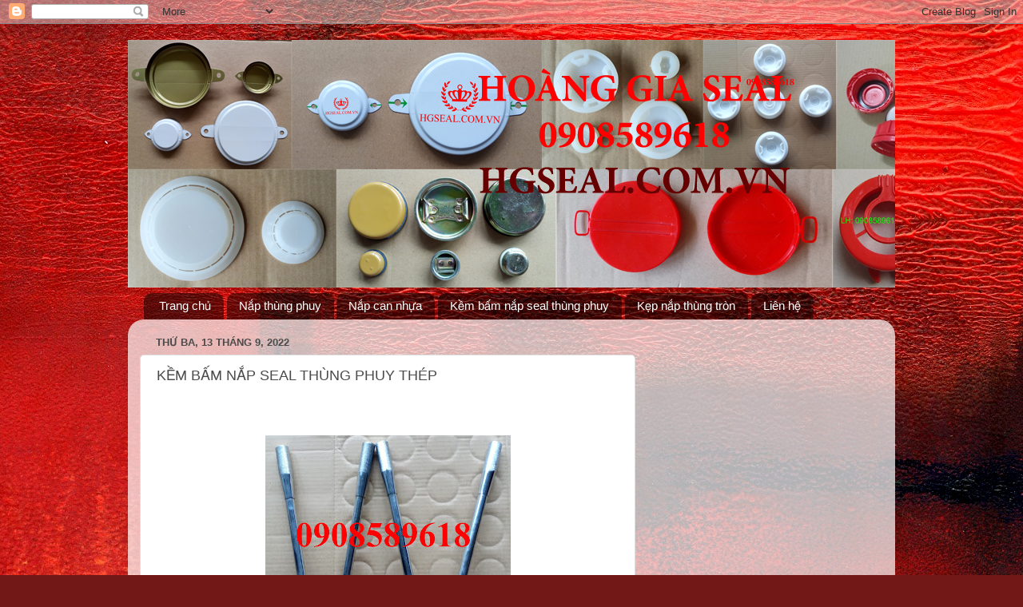

--- FILE ---
content_type: text/html; charset=UTF-8
request_url: https://www.napthungphuy.com/2022/09/kem-bam-nap-seal-thung-phuy-thep.html
body_size: 10250
content:
<!DOCTYPE html>
<html class='v2' dir='ltr' lang='vi'>
<head>
<link href='https://www.blogger.com/static/v1/widgets/4128112664-css_bundle_v2.css' rel='stylesheet' type='text/css'/>
<meta content='width=1100' name='viewport'/>
<meta content='text/html; charset=UTF-8' http-equiv='Content-Type'/>
<meta content='blogger' name='generator'/>
<link href='https://www.napthungphuy.com/favicon.ico' rel='icon' type='image/x-icon'/>
<link href='https://www.napthungphuy.com/2022/09/kem-bam-nap-seal-thung-phuy-thep.html' rel='canonical'/>
<link rel="alternate" type="application/atom+xml" title="NẮP SEAL THÙNG PHUY - Atom" href="https://www.napthungphuy.com/feeds/posts/default" />
<link rel="alternate" type="application/rss+xml" title="NẮP SEAL THÙNG PHUY - RSS" href="https://www.napthungphuy.com/feeds/posts/default?alt=rss" />
<link rel="service.post" type="application/atom+xml" title="NẮP SEAL THÙNG PHUY - Atom" href="https://www.blogger.com/feeds/1500816386918721535/posts/default" />

<link rel="alternate" type="application/atom+xml" title="NẮP SEAL THÙNG PHUY - Atom" href="https://www.napthungphuy.com/feeds/81034285052561318/comments/default" />
<!--Can't find substitution for tag [blog.ieCssRetrofitLinks]-->
<link href='https://blogger.googleusercontent.com/img/b/R29vZ2xl/AVvXsEggtrXaNT9-y-p4P1NwgghZGvrMabkmBQaSH4QEf7z9kKBqV05FBKOxDbKt_XuYBTZjLzhWn7Cutx0QHyMmlCYifC5fz31ZbIUWCzYXvHKXARY0mkCSJ_FYxMdOdwgJBmZgHCSi_n6acb7qjNngVsFV3so0dh0c4O1yaIFpcrGlMmVpJgufKDYjZiaP/w307-h320/Kem%20TQ%2029012018-web%202.jpg' rel='image_src'/>
<meta content='Kềm bấm nắp seal thùng phuy thép được làm bằng thép. Một bộ kềm bấm nắp seal thùng phuy thép gồm 2 cái ứng với 2 nắp seal phuy.' name='description'/>
<meta content='https://www.napthungphuy.com/2022/09/kem-bam-nap-seal-thung-phuy-thep.html' property='og:url'/>
<meta content='KỀM BẤM NẮP SEAL THÙNG PHUY THÉP' property='og:title'/>
<meta content='Kềm bấm nắp seal thùng phuy thép được làm bằng thép. Một bộ kềm bấm nắp seal thùng phuy thép gồm 2 cái ứng với 2 nắp seal phuy.' property='og:description'/>
<meta content='https://blogger.googleusercontent.com/img/b/R29vZ2xl/AVvXsEggtrXaNT9-y-p4P1NwgghZGvrMabkmBQaSH4QEf7z9kKBqV05FBKOxDbKt_XuYBTZjLzhWn7Cutx0QHyMmlCYifC5fz31ZbIUWCzYXvHKXARY0mkCSJ_FYxMdOdwgJBmZgHCSi_n6acb7qjNngVsFV3so0dh0c4O1yaIFpcrGlMmVpJgufKDYjZiaP/w1200-h630-p-k-no-nu/Kem%20TQ%2029012018-web%202.jpg' property='og:image'/>
<title>NẮP SEAL THÙNG PHUY: KỀM BẤM NẮP SEAL THÙNG PHUY THÉP</title>
<style id='page-skin-1' type='text/css'><!--
/*-----------------------------------------------
Blogger Template Style
Name:     Picture Window
Designer: Blogger
URL:      www.blogger.com
----------------------------------------------- */
/* Content
----------------------------------------------- */
body {
font: normal normal 15px Arial, Tahoma, Helvetica, FreeSans, sans-serif;
color: #4b4b4b;
background: #721817 url(https://themes.googleusercontent.com/image?id=0BwVBOzw_-hbMODkyZmM5YWEtOTA5YS00YmYwLThhNzMtMzVjZDAyY2MzZThh) no-repeat fixed top center /* Credit: johnwoodcock (http://www.istockphoto.com/portfolio/johnwoodcock?platform=blogger) */;
}
html body .region-inner {
min-width: 0;
max-width: 100%;
width: auto;
}
.content-outer {
font-size: 90%;
}
a:link {
text-decoration:none;
color: #a63837;
}
a:visited {
text-decoration:none;
color: #ce6d6c;
}
a:hover {
text-decoration:underline;
color: #ff3b49;
}
.content-outer {
background: transparent none repeat scroll top left;
-moz-border-radius: 0;
-webkit-border-radius: 0;
-goog-ms-border-radius: 0;
border-radius: 0;
-moz-box-shadow: 0 0 0 rgba(0, 0, 0, .15);
-webkit-box-shadow: 0 0 0 rgba(0, 0, 0, .15);
-goog-ms-box-shadow: 0 0 0 rgba(0, 0, 0, .15);
box-shadow: 0 0 0 rgba(0, 0, 0, .15);
margin: 20px auto;
}
.content-inner {
padding: 0;
}
/* Header
----------------------------------------------- */
.header-outer {
background: rgba(66,66,66,0) none repeat-x scroll top left;
_background-image: none;
color: #ffffff;
-moz-border-radius: 0;
-webkit-border-radius: 0;
-goog-ms-border-radius: 0;
border-radius: 0;
}
.Header img, .Header #header-inner {
-moz-border-radius: 0;
-webkit-border-radius: 0;
-goog-ms-border-radius: 0;
border-radius: 0;
}
.header-inner .Header .titlewrapper,
.header-inner .Header .descriptionwrapper {
padding-left: 0;
padding-right: 0;
}
.Header h1 {
font: normal normal 36px Arial, Tahoma, Helvetica, FreeSans, sans-serif;
text-shadow: 1px 1px 3px rgba(0, 0, 0, 0.3);
}
.Header h1 a {
color: #ffffff;
}
.Header .description {
font-size: 130%;
}
/* Tabs
----------------------------------------------- */
.tabs-inner {
margin: .5em 20px 0;
padding: 0;
}
.tabs-inner .section {
margin: 0;
}
.tabs-inner .widget ul {
padding: 0;
background: rgba(66,66,66,0) none repeat scroll bottom;
-moz-border-radius: 0;
-webkit-border-radius: 0;
-goog-ms-border-radius: 0;
border-radius: 0;
}
.tabs-inner .widget li {
border: none;
}
.tabs-inner .widget li a {
display: inline-block;
padding: .5em 1em;
margin-right: .25em;
color: #ffffff;
font: normal normal 15px Arial, Tahoma, Helvetica, FreeSans, sans-serif;
-moz-border-radius: 10px 10px 0 0;
-webkit-border-top-left-radius: 10px;
-webkit-border-top-right-radius: 10px;
-goog-ms-border-radius: 10px 10px 0 0;
border-radius: 10px 10px 0 0;
background: transparent url(https://resources.blogblog.com/blogblog/data/1kt/transparent/black50.png) repeat scroll top left;
border-right: 1px solid rgba(66,66,66,0);
}
.tabs-inner .widget li:first-child a {
padding-left: 1.25em;
-moz-border-radius-topleft: 10px;
-moz-border-radius-bottomleft: 0;
-webkit-border-top-left-radius: 10px;
-webkit-border-bottom-left-radius: 0;
-goog-ms-border-top-left-radius: 10px;
-goog-ms-border-bottom-left-radius: 0;
border-top-left-radius: 10px;
border-bottom-left-radius: 0;
}
.tabs-inner .widget li.selected a,
.tabs-inner .widget li a:hover {
position: relative;
z-index: 1;
background: rgba(66,66,66,0) url(https://resources.blogblog.com/blogblog/data/1kt/transparent/white80.png) repeat scroll bottom;
color: #a63837;
-moz-box-shadow: 0 0 3px rgba(0, 0, 0, .15);
-webkit-box-shadow: 0 0 3px rgba(0, 0, 0, .15);
-goog-ms-box-shadow: 0 0 3px rgba(0, 0, 0, .15);
box-shadow: 0 0 3px rgba(0, 0, 0, .15);
}
/* Headings
----------------------------------------------- */
h2 {
font: bold normal 13px Arial, Tahoma, Helvetica, FreeSans, sans-serif;
text-transform: uppercase;
color: #8d8d8d;
margin: .5em 0;
}
/* Main
----------------------------------------------- */
.main-outer {
background: transparent url(https://resources.blogblog.com/blogblog/data/1kt/transparent/white80.png) repeat scroll top left;
-moz-border-radius: 20px 20px 0 0;
-webkit-border-top-left-radius: 20px;
-webkit-border-top-right-radius: 20px;
-webkit-border-bottom-left-radius: 0;
-webkit-border-bottom-right-radius: 0;
-goog-ms-border-radius: 20px 20px 0 0;
border-radius: 20px 20px 0 0;
-moz-box-shadow: 0 1px 3px rgba(0, 0, 0, .15);
-webkit-box-shadow: 0 1px 3px rgba(0, 0, 0, .15);
-goog-ms-box-shadow: 0 1px 3px rgba(0, 0, 0, .15);
box-shadow: 0 1px 3px rgba(0, 0, 0, .15);
}
.main-inner {
padding: 15px 20px 20px;
}
.main-inner .column-center-inner {
padding: 0 0;
}
.main-inner .column-left-inner {
padding-left: 0;
}
.main-inner .column-right-inner {
padding-right: 0;
}
/* Posts
----------------------------------------------- */
h3.post-title {
margin: 0;
font: normal normal 18px Arial, Tahoma, Helvetica, FreeSans, sans-serif;
}
.comments h4 {
margin: 1em 0 0;
font: normal normal 18px Arial, Tahoma, Helvetica, FreeSans, sans-serif;
}
.date-header span {
color: #4b4b4b;
}
.post-outer {
background-color: #ffffff;
border: solid 1px #dfdfdf;
-moz-border-radius: 5px;
-webkit-border-radius: 5px;
border-radius: 5px;
-goog-ms-border-radius: 5px;
padding: 15px 20px;
margin: 0 -20px 20px;
}
.post-body {
line-height: 1.4;
font-size: 110%;
position: relative;
}
.post-header {
margin: 0 0 1.5em;
color: #9d9d9d;
line-height: 1.6;
}
.post-footer {
margin: .5em 0 0;
color: #9d9d9d;
line-height: 1.6;
}
#blog-pager {
font-size: 140%
}
#comments .comment-author {
padding-top: 1.5em;
border-top: dashed 1px #ccc;
border-top: dashed 1px rgba(128, 128, 128, .5);
background-position: 0 1.5em;
}
#comments .comment-author:first-child {
padding-top: 0;
border-top: none;
}
.avatar-image-container {
margin: .2em 0 0;
}
/* Comments
----------------------------------------------- */
.comments .comments-content .icon.blog-author {
background-repeat: no-repeat;
background-image: url([data-uri]);
}
.comments .comments-content .loadmore a {
border-top: 1px solid #ff3b49;
border-bottom: 1px solid #ff3b49;
}
.comments .continue {
border-top: 2px solid #ff3b49;
}
/* Widgets
----------------------------------------------- */
.widget ul, .widget #ArchiveList ul.flat {
padding: 0;
list-style: none;
}
.widget ul li, .widget #ArchiveList ul.flat li {
border-top: dashed 1px #ccc;
border-top: dashed 1px rgba(128, 128, 128, .5);
}
.widget ul li:first-child, .widget #ArchiveList ul.flat li:first-child {
border-top: none;
}
.widget .post-body ul {
list-style: disc;
}
.widget .post-body ul li {
border: none;
}
/* Footer
----------------------------------------------- */
.footer-outer {
color:#cecece;
background: transparent url(https://resources.blogblog.com/blogblog/data/1kt/transparent/black50.png) repeat scroll top left;
-moz-border-radius: 0 0 20px 20px;
-webkit-border-top-left-radius: 0;
-webkit-border-top-right-radius: 0;
-webkit-border-bottom-left-radius: 20px;
-webkit-border-bottom-right-radius: 20px;
-goog-ms-border-radius: 0 0 20px 20px;
border-radius: 0 0 20px 20px;
-moz-box-shadow: 0 1px 3px rgba(0, 0, 0, .15);
-webkit-box-shadow: 0 1px 3px rgba(0, 0, 0, .15);
-goog-ms-box-shadow: 0 1px 3px rgba(0, 0, 0, .15);
box-shadow: 0 1px 3px rgba(0, 0, 0, .15);
}
.footer-inner {
padding: 10px 20px 20px;
}
.footer-outer a {
color: #ef9da4;
}
.footer-outer a:visited {
color: #ef867c;
}
.footer-outer a:hover {
color: #ff3b49;
}
.footer-outer .widget h2 {
color: #adadad;
}
/* Mobile
----------------------------------------------- */
html body.mobile {
height: auto;
}
html body.mobile {
min-height: 480px;
background-size: 100% auto;
}
.mobile .body-fauxcolumn-outer {
background: transparent none repeat scroll top left;
}
html .mobile .mobile-date-outer, html .mobile .blog-pager {
border-bottom: none;
background: transparent url(https://resources.blogblog.com/blogblog/data/1kt/transparent/white80.png) repeat scroll top left;
margin-bottom: 10px;
}
.mobile .date-outer {
background: transparent url(https://resources.blogblog.com/blogblog/data/1kt/transparent/white80.png) repeat scroll top left;
}
.mobile .header-outer, .mobile .main-outer,
.mobile .post-outer, .mobile .footer-outer {
-moz-border-radius: 0;
-webkit-border-radius: 0;
-goog-ms-border-radius: 0;
border-radius: 0;
}
.mobile .content-outer,
.mobile .main-outer,
.mobile .post-outer {
background: inherit;
border: none;
}
.mobile .content-outer {
font-size: 100%;
}
.mobile-link-button {
background-color: #a63837;
}
.mobile-link-button a:link, .mobile-link-button a:visited {
color: #ffffff;
}
.mobile-index-contents {
color: #4b4b4b;
}
.mobile .tabs-inner .PageList .widget-content {
background: rgba(66,66,66,0) url(https://resources.blogblog.com/blogblog/data/1kt/transparent/white80.png) repeat scroll bottom;
color: #a63837;
}
.mobile .tabs-inner .PageList .widget-content .pagelist-arrow {
border-left: 1px solid rgba(66,66,66,0);
}

--></style>
<style id='template-skin-1' type='text/css'><!--
body {
min-width: 960px;
}
.content-outer, .content-fauxcolumn-outer, .region-inner {
min-width: 960px;
max-width: 960px;
_width: 960px;
}
.main-inner .columns {
padding-left: 0px;
padding-right: 310px;
}
.main-inner .fauxcolumn-center-outer {
left: 0px;
right: 310px;
/* IE6 does not respect left and right together */
_width: expression(this.parentNode.offsetWidth -
parseInt("0px") -
parseInt("310px") + 'px');
}
.main-inner .fauxcolumn-left-outer {
width: 0px;
}
.main-inner .fauxcolumn-right-outer {
width: 310px;
}
.main-inner .column-left-outer {
width: 0px;
right: 100%;
margin-left: -0px;
}
.main-inner .column-right-outer {
width: 310px;
margin-right: -310px;
}
#layout {
min-width: 0;
}
#layout .content-outer {
min-width: 0;
width: 800px;
}
#layout .region-inner {
min-width: 0;
width: auto;
}
body#layout div.add_widget {
padding: 8px;
}
body#layout div.add_widget a {
margin-left: 32px;
}
--></style>
<style>
    body {background-image:url(https\:\/\/themes.googleusercontent.com\/image?id=0BwVBOzw_-hbMODkyZmM5YWEtOTA5YS00YmYwLThhNzMtMzVjZDAyY2MzZThh);}
    
@media (max-width: 200px) { body {background-image:url(https\:\/\/themes.googleusercontent.com\/image?id=0BwVBOzw_-hbMODkyZmM5YWEtOTA5YS00YmYwLThhNzMtMzVjZDAyY2MzZThh&options=w200);}}
@media (max-width: 400px) and (min-width: 201px) { body {background-image:url(https\:\/\/themes.googleusercontent.com\/image?id=0BwVBOzw_-hbMODkyZmM5YWEtOTA5YS00YmYwLThhNzMtMzVjZDAyY2MzZThh&options=w400);}}
@media (max-width: 800px) and (min-width: 401px) { body {background-image:url(https\:\/\/themes.googleusercontent.com\/image?id=0BwVBOzw_-hbMODkyZmM5YWEtOTA5YS00YmYwLThhNzMtMzVjZDAyY2MzZThh&options=w800);}}
@media (max-width: 1200px) and (min-width: 801px) { body {background-image:url(https\:\/\/themes.googleusercontent.com\/image?id=0BwVBOzw_-hbMODkyZmM5YWEtOTA5YS00YmYwLThhNzMtMzVjZDAyY2MzZThh&options=w1200);}}
/* Last tag covers anything over one higher than the previous max-size cap. */
@media (min-width: 1201px) { body {background-image:url(https\:\/\/themes.googleusercontent.com\/image?id=0BwVBOzw_-hbMODkyZmM5YWEtOTA5YS00YmYwLThhNzMtMzVjZDAyY2MzZThh&options=w1600);}}
  </style>
<link href='https://www.blogger.com/dyn-css/authorization.css?targetBlogID=1500816386918721535&amp;zx=da3d350a-22de-455c-9e71-f1c9fb2d1418' media='none' onload='if(media!=&#39;all&#39;)media=&#39;all&#39;' rel='stylesheet'/><noscript><link href='https://www.blogger.com/dyn-css/authorization.css?targetBlogID=1500816386918721535&amp;zx=da3d350a-22de-455c-9e71-f1c9fb2d1418' rel='stylesheet'/></noscript>
<meta name='google-adsense-platform-account' content='ca-host-pub-1556223355139109'/>
<meta name='google-adsense-platform-domain' content='blogspot.com'/>

</head>
<body class='loading variant-open'>
<div class='navbar section' id='navbar' name='Thanh điều hướng'><div class='widget Navbar' data-version='1' id='Navbar1'><script type="text/javascript">
    function setAttributeOnload(object, attribute, val) {
      if(window.addEventListener) {
        window.addEventListener('load',
          function(){ object[attribute] = val; }, false);
      } else {
        window.attachEvent('onload', function(){ object[attribute] = val; });
      }
    }
  </script>
<div id="navbar-iframe-container"></div>
<script type="text/javascript" src="https://apis.google.com/js/platform.js"></script>
<script type="text/javascript">
      gapi.load("gapi.iframes:gapi.iframes.style.bubble", function() {
        if (gapi.iframes && gapi.iframes.getContext) {
          gapi.iframes.getContext().openChild({
              url: 'https://www.blogger.com/navbar/1500816386918721535?po\x3d81034285052561318\x26origin\x3dhttps://www.napthungphuy.com',
              where: document.getElementById("navbar-iframe-container"),
              id: "navbar-iframe"
          });
        }
      });
    </script><script type="text/javascript">
(function() {
var script = document.createElement('script');
script.type = 'text/javascript';
script.src = '//pagead2.googlesyndication.com/pagead/js/google_top_exp.js';
var head = document.getElementsByTagName('head')[0];
if (head) {
head.appendChild(script);
}})();
</script>
</div></div>
<div class='body-fauxcolumns'>
<div class='fauxcolumn-outer body-fauxcolumn-outer'>
<div class='cap-top'>
<div class='cap-left'></div>
<div class='cap-right'></div>
</div>
<div class='fauxborder-left'>
<div class='fauxborder-right'></div>
<div class='fauxcolumn-inner'>
</div>
</div>
<div class='cap-bottom'>
<div class='cap-left'></div>
<div class='cap-right'></div>
</div>
</div>
</div>
<div class='content'>
<div class='content-fauxcolumns'>
<div class='fauxcolumn-outer content-fauxcolumn-outer'>
<div class='cap-top'>
<div class='cap-left'></div>
<div class='cap-right'></div>
</div>
<div class='fauxborder-left'>
<div class='fauxborder-right'></div>
<div class='fauxcolumn-inner'>
</div>
</div>
<div class='cap-bottom'>
<div class='cap-left'></div>
<div class='cap-right'></div>
</div>
</div>
</div>
<div class='content-outer'>
<div class='content-cap-top cap-top'>
<div class='cap-left'></div>
<div class='cap-right'></div>
</div>
<div class='fauxborder-left content-fauxborder-left'>
<div class='fauxborder-right content-fauxborder-right'></div>
<div class='content-inner'>
<header>
<div class='header-outer'>
<div class='header-cap-top cap-top'>
<div class='cap-left'></div>
<div class='cap-right'></div>
</div>
<div class='fauxborder-left header-fauxborder-left'>
<div class='fauxborder-right header-fauxborder-right'></div>
<div class='region-inner header-inner'>
<div class='header section' id='header' name='Tiêu đề'><div class='widget Header' data-version='1' id='Header1'>
<div id='header-inner'>
<a href='https://www.napthungphuy.com/' style='display: block'>
<img alt='NẮP SEAL THÙNG PHUY' height='310px; ' id='Header1_headerimg' src='https://blogger.googleusercontent.com/img/a/AVvXsEjC0bD6c0PQPvyCgNftyBTBE97dz2UOJ_xL1u9mN_D0ZapaP2O3AACtlenyC4Sot8iDEL9w7DDwHlNBLfI_Mrl8bpLQNSafHKWPkZRH1hnBCgh4LbVVP8bT339S-LJmvXmSzbgehrXNOhsFdObS8BH8cZ7Ey7cacp9IjTqvqYzms-W-SMQL7c01C_sj=s1250' style='display: block' width='1250px; '/>
</a>
</div>
</div></div>
</div>
</div>
<div class='header-cap-bottom cap-bottom'>
<div class='cap-left'></div>
<div class='cap-right'></div>
</div>
</div>
</header>
<div class='tabs-outer'>
<div class='tabs-cap-top cap-top'>
<div class='cap-left'></div>
<div class='cap-right'></div>
</div>
<div class='fauxborder-left tabs-fauxborder-left'>
<div class='fauxborder-right tabs-fauxborder-right'></div>
<div class='region-inner tabs-inner'>
<div class='tabs section' id='crosscol' name='Trên tất cả các cột'><div class='widget PageList' data-version='1' id='PageList1'>
<h2>Trang</h2>
<div class='widget-content'>
<ul>
<li>
<a href='https://www.napthungphuy.com/'>Trang chủ</a>
</li>
<li>
<a href='https://www.napthungphuy.com/p/nap-thung-phuy.html'>Nắp thùng phuy</a>
</li>
<li>
<a href='https://www.napthungphuy.com/p/nap-can-nhua.html'>Nắp can nhựa</a>
</li>
<li>
<a href='https://www.napthungphuy.com/p/kem-bam-nap-seal-thung-phuy.html'>Kềm bấm nắp seal thùng phuy</a>
</li>
<li>
<a href='https://www.napthungphuy.com/p/kep-nap-thung-tron.html'>Ke&#803;p nă&#769;p thu&#768;ng tròn</a>
</li>
<li>
<a href='https://www.napthungphuy.com/p/lien-he.html'>Liên hệ</a>
</li>
</ul>
<div class='clear'></div>
</div>
</div></div>
<div class='tabs no-items section' id='crosscol-overflow' name='Cross-Column 2'></div>
</div>
</div>
<div class='tabs-cap-bottom cap-bottom'>
<div class='cap-left'></div>
<div class='cap-right'></div>
</div>
</div>
<div class='main-outer'>
<div class='main-cap-top cap-top'>
<div class='cap-left'></div>
<div class='cap-right'></div>
</div>
<div class='fauxborder-left main-fauxborder-left'>
<div class='fauxborder-right main-fauxborder-right'></div>
<div class='region-inner main-inner'>
<div class='columns fauxcolumns'>
<div class='fauxcolumn-outer fauxcolumn-center-outer'>
<div class='cap-top'>
<div class='cap-left'></div>
<div class='cap-right'></div>
</div>
<div class='fauxborder-left'>
<div class='fauxborder-right'></div>
<div class='fauxcolumn-inner'>
</div>
</div>
<div class='cap-bottom'>
<div class='cap-left'></div>
<div class='cap-right'></div>
</div>
</div>
<div class='fauxcolumn-outer fauxcolumn-left-outer'>
<div class='cap-top'>
<div class='cap-left'></div>
<div class='cap-right'></div>
</div>
<div class='fauxborder-left'>
<div class='fauxborder-right'></div>
<div class='fauxcolumn-inner'>
</div>
</div>
<div class='cap-bottom'>
<div class='cap-left'></div>
<div class='cap-right'></div>
</div>
</div>
<div class='fauxcolumn-outer fauxcolumn-right-outer'>
<div class='cap-top'>
<div class='cap-left'></div>
<div class='cap-right'></div>
</div>
<div class='fauxborder-left'>
<div class='fauxborder-right'></div>
<div class='fauxcolumn-inner'>
</div>
</div>
<div class='cap-bottom'>
<div class='cap-left'></div>
<div class='cap-right'></div>
</div>
</div>
<!-- corrects IE6 width calculation -->
<div class='columns-inner'>
<div class='column-center-outer'>
<div class='column-center-inner'>
<div class='main section' id='main' name='Số điện thoại chính'><div class='widget Blog' data-version='1' id='Blog1'>
<div class='blog-posts hfeed'>

          <div class="date-outer">
        
<h2 class='date-header'><span>Thứ Ba, 13 tháng 9, 2022</span></h2>

          <div class="date-posts">
        
<div class='post-outer'>
<div class='post hentry uncustomized-post-template' itemprop='blogPost' itemscope='itemscope' itemtype='http://schema.org/BlogPosting'>
<meta content='https://blogger.googleusercontent.com/img/b/R29vZ2xl/AVvXsEggtrXaNT9-y-p4P1NwgghZGvrMabkmBQaSH4QEf7z9kKBqV05FBKOxDbKt_XuYBTZjLzhWn7Cutx0QHyMmlCYifC5fz31ZbIUWCzYXvHKXARY0mkCSJ_FYxMdOdwgJBmZgHCSi_n6acb7qjNngVsFV3so0dh0c4O1yaIFpcrGlMmVpJgufKDYjZiaP/w307-h320/Kem%20TQ%2029012018-web%202.jpg' itemprop='image_url'/>
<meta content='1500816386918721535' itemprop='blogId'/>
<meta content='81034285052561318' itemprop='postId'/>
<a name='81034285052561318'></a>
<h3 class='post-title entry-title' itemprop='name'>
KỀM BẤM NẮP SEAL THÙNG PHUY THÉP
</h3>
<div class='post-header'>
<div class='post-header-line-1'></div>
</div>
<div class='post-body entry-content' id='post-body-81034285052561318' itemprop='articleBody'>
<p><span style="font-size: large;">&nbsp;</span><table align="center" cellpadding="0" cellspacing="0" class="tr-caption-container" style="margin-left: auto; margin-right: auto;"><tbody><tr><td style="text-align: center;"><a href="https://blogger.googleusercontent.com/img/b/R29vZ2xl/AVvXsEggtrXaNT9-y-p4P1NwgghZGvrMabkmBQaSH4QEf7z9kKBqV05FBKOxDbKt_XuYBTZjLzhWn7Cutx0QHyMmlCYifC5fz31ZbIUWCzYXvHKXARY0mkCSJ_FYxMdOdwgJBmZgHCSi_n6acb7qjNngVsFV3so0dh0c4O1yaIFpcrGlMmVpJgufKDYjZiaP/s2138/Kem%20TQ%2029012018-web%202.jpg" imageanchor="1" style="margin-left: auto; margin-right: auto;"><span style="font-size: large;"><img alt="KẸP NẮP PHUY" border="0" data-original-height="2138" data-original-width="2053" height="320" src="https://blogger.googleusercontent.com/img/b/R29vZ2xl/AVvXsEggtrXaNT9-y-p4P1NwgghZGvrMabkmBQaSH4QEf7z9kKBqV05FBKOxDbKt_XuYBTZjLzhWn7Cutx0QHyMmlCYifC5fz31ZbIUWCzYXvHKXARY0mkCSJ_FYxMdOdwgJBmZgHCSi_n6acb7qjNngVsFV3so0dh0c4O1yaIFpcrGlMmVpJgufKDYjZiaP/w307-h320/Kem%20TQ%2029012018-web%202.jpg" title="KỀM BẤM NẮP SEAL THÙNG PHUY THÉP" width="307" /></span></a></td></tr><tr><td class="tr-caption" style="text-align: center;"><span style="font-size: large;">KỀM BẤM NẮP SEAL THÙNG PHUY THÉP</span></td></tr></tbody></table></p><p><span style="font-size: large;">Kềm bấm nắp seal thùng phuy thép được làm bằng thép.</span></p><p><span style="font-size: large;">Một bộ kềm bấm nắp seal thùng phuy thép gồm 2 cái ứng với 2 nắp seal phuy.</span></p><p><span style="font-size: large;">Hotline &amp; Zalo: 0908589618&nbsp;</span></p><p><span style="font-size: large;"><a href="Http://kepnapphuyhg.wordpress.com">Http://kepnapphuyhg.wordpress.com</a></span></p><p><span style="font-size: large;"><a href="Http://kembamnapseal.wordpress.com">Http://kembamnapseal.wordpress.com</a></span></p>
<div style='clear: both;'></div>
</div>
<div class='post-footer'>
<div class='post-footer-line post-footer-line-1'>
<span class='post-author vcard'>
Người đăng:
<span class='fn' itemprop='author' itemscope='itemscope' itemtype='http://schema.org/Person'>
<meta content='https://www.blogger.com/profile/04082566535224979783' itemprop='url'/>
<a class='g-profile' href='https://www.blogger.com/profile/04082566535224979783' rel='author' title='author profile'>
<span itemprop='name'>Nguyễn Hoàng Công</span>
</a>
</span>
</span>
<span class='post-timestamp'>
vào lúc
<meta content='https://www.napthungphuy.com/2022/09/kem-bam-nap-seal-thung-phuy-thep.html' itemprop='url'/>
<a class='timestamp-link' href='https://www.napthungphuy.com/2022/09/kem-bam-nap-seal-thung-phuy-thep.html' rel='bookmark' title='permanent link'><abbr class='published' itemprop='datePublished' title='2022-09-13T10:00:00+07:00'>10:00</abbr></a>
</span>
<span class='post-comment-link'>
</span>
<span class='post-icons'>
<span class='item-control blog-admin pid-1846173886'>
<a href='https://www.blogger.com/post-edit.g?blogID=1500816386918721535&postID=81034285052561318&from=pencil' title='Sửa Bài đăng'>
<img alt='' class='icon-action' height='18' src='https://resources.blogblog.com/img/icon18_edit_allbkg.gif' width='18'/>
</a>
</span>
</span>
<div class='post-share-buttons goog-inline-block'>
<a class='goog-inline-block share-button sb-email' href='https://www.blogger.com/share-post.g?blogID=1500816386918721535&postID=81034285052561318&target=email' target='_blank' title='Gửi email bài đăng này'><span class='share-button-link-text'>Gửi email bài đăng này</span></a><a class='goog-inline-block share-button sb-blog' href='https://www.blogger.com/share-post.g?blogID=1500816386918721535&postID=81034285052561318&target=blog' onclick='window.open(this.href, "_blank", "height=270,width=475"); return false;' target='_blank' title='BlogThis!'><span class='share-button-link-text'>BlogThis!</span></a><a class='goog-inline-block share-button sb-twitter' href='https://www.blogger.com/share-post.g?blogID=1500816386918721535&postID=81034285052561318&target=twitter' target='_blank' title='Chia sẻ lên X'><span class='share-button-link-text'>Chia sẻ lên X</span></a><a class='goog-inline-block share-button sb-facebook' href='https://www.blogger.com/share-post.g?blogID=1500816386918721535&postID=81034285052561318&target=facebook' onclick='window.open(this.href, "_blank", "height=430,width=640"); return false;' target='_blank' title='Chia sẻ lên Facebook'><span class='share-button-link-text'>Chia sẻ lên Facebook</span></a><a class='goog-inline-block share-button sb-pinterest' href='https://www.blogger.com/share-post.g?blogID=1500816386918721535&postID=81034285052561318&target=pinterest' target='_blank' title='Chia sẻ lên Pinterest'><span class='share-button-link-text'>Chia sẻ lên Pinterest</span></a>
</div>
</div>
<div class='post-footer-line post-footer-line-2'>
<span class='post-labels'>
Nhãn:
<a href='https://www.napthungphuy.com/search/label/bam%20nap%20phuy' rel='tag'>bam nap phuy</a>,
<a href='https://www.napthungphuy.com/search/label/bam%20nap%20seal' rel='tag'>bam nap seal</a>,
<a href='https://www.napthungphuy.com/search/label/kem%20bam%20nap%20seal' rel='tag'>kem bam nap seal</a>,
<a href='https://www.napthungphuy.com/search/label/kem%20bam%20seal' rel='tag'>kem bam seal</a>,
<a href='https://www.napthungphuy.com/search/label/nap%20phuy' rel='tag'>nap phuy</a>,
<a href='https://www.napthungphuy.com/search/label/nap%20seal' rel='tag'>nap seal</a>,
<a href='https://www.napthungphuy.com/search/label/nap%20seal%20phuy' rel='tag'>nap seal phuy</a>,
<a href='https://www.napthungphuy.com/search/label/nap%20thung%20phuy' rel='tag'>nap thung phuy</a>,
<a href='https://www.napthungphuy.com/search/label/phuy%20thep' rel='tag'>phuy thep</a>,
<a href='https://www.napthungphuy.com/search/label/seal%20phuy' rel='tag'>seal phuy</a>,
<a href='https://www.napthungphuy.com/search/label/thung%20phuy' rel='tag'>thung phuy</a>
</span>
</div>
<div class='post-footer-line post-footer-line-3'>
<span class='post-location'>
</span>
</div>
</div>
</div>
<div class='comments' id='comments'>
<a name='comments'></a>
<h4>Không có nhận xét nào:</h4>
<div id='Blog1_comments-block-wrapper'>
<dl class='avatar-comment-indent' id='comments-block'>
</dl>
</div>
<p class='comment-footer'>
<div class='comment-form'>
<a name='comment-form'></a>
<h4 id='comment-post-message'>Đăng nhận xét</h4>
<p>
</p>
<a href='https://www.blogger.com/comment/frame/1500816386918721535?po=81034285052561318&hl=vi&saa=85391&origin=https://www.napthungphuy.com' id='comment-editor-src'></a>
<iframe allowtransparency='true' class='blogger-iframe-colorize blogger-comment-from-post' frameborder='0' height='410px' id='comment-editor' name='comment-editor' src='' width='100%'></iframe>
<script src='https://www.blogger.com/static/v1/jsbin/4212676325-comment_from_post_iframe.js' type='text/javascript'></script>
<script type='text/javascript'>
      BLOG_CMT_createIframe('https://www.blogger.com/rpc_relay.html');
    </script>
</div>
</p>
</div>
</div>

        </div></div>
      
</div>
<div class='blog-pager' id='blog-pager'>
<span id='blog-pager-newer-link'>
<a class='blog-pager-newer-link' href='https://www.napthungphuy.com/2022/09/kem-bam-nap-seal-thung-phuy-co-tro-luc.html' id='Blog1_blog-pager-newer-link' title='Bài đăng Mới hơn'>Bài đăng Mới hơn</a>
</span>
<span id='blog-pager-older-link'>
<a class='blog-pager-older-link' href='https://www.napthungphuy.com/2022/09/kep-nap-thung-thiec-tron-18-20l.html' id='Blog1_blog-pager-older-link' title='Bài đăng Cũ hơn'>Bài đăng Cũ hơn</a>
</span>
<a class='home-link' href='https://www.napthungphuy.com/'>Trang chủ</a>
</div>
<div class='clear'></div>
<div class='post-feeds'>
<div class='feed-links'>
Đăng ký:
<a class='feed-link' href='https://www.napthungphuy.com/feeds/81034285052561318/comments/default' target='_blank' type='application/atom+xml'>Đăng Nhận xét (Atom)</a>
</div>
</div>
</div></div>
</div>
</div>
<div class='column-left-outer'>
<div class='column-left-inner'>
<aside>
</aside>
</div>
</div>
<div class='column-right-outer'>
<div class='column-right-inner'>
<aside>
<div class='sidebar section' id='sidebar-right-1'><div class='widget HTML' data-version='1' id='HTML1'>
<div class='widget-content'>
<iframe src="https://www.facebook.com/plugins/page.php?href=https%3A%2F%2Fwww.facebook.com%2Fnapsealthungphuy%2F%20&tabs=timeline&width=340&height=500&small_header=false&adapt_container_width=true&hide_cover=false&show_facepile=true&appId" width="340" height="500" style="border:none;overflow:hidden" scrolling="no" frameborder="0" allowtransparency="true"></iframe>
</div>
<div class='clear'></div>
</div><div class='widget Profile' data-version='1' id='Profile1'>
<h2>Giới thiệu về tôi</h2>
<div class='widget-content'>
<dl class='profile-datablock'>
<dt class='profile-data'>
<a class='profile-name-link g-profile' href='https://www.blogger.com/profile/04082566535224979783' rel='author' style='background-image: url(//www.blogger.com/img/logo-16.png);'>
Nguyễn Hoàng Công
</a>
</dt>
</dl>
<a class='profile-link' href='https://www.blogger.com/profile/04082566535224979783' rel='author'>Xem hồ sơ hoàn chỉnh của tôi</a>
<div class='clear'></div>
</div>
</div><div class='widget Text' data-version='1' id='Text1'>
<div class='widget-content'>
<br/><!-- Start Backlink Code --><br/><a title="Vietnam Backlinks" href="http://www.backlinks.vn/" target="_blank"><img width="80" height="15" alt="Vietnam Backlinks" src="https://lh3.googleusercontent.com/blogger_img_proxy/AEn0k_umZ9tzT6SmzJaXseRNjgVScJSJ54q5yqbwgehLFoF0jh0Lk0N8MH2M2ykE1DrBr3SvYsbBxoo81O480kA4ZCwO-3H42IIzDwEU378uEw=s0-d" border="0"></a><br/><!-- End Backlink Code --><br/><br/>
</div>
<div class='clear'></div>
</div></div>
</aside>
</div>
</div>
</div>
<div style='clear: both'></div>
<!-- columns -->
</div>
<!-- main -->
</div>
</div>
<div class='main-cap-bottom cap-bottom'>
<div class='cap-left'></div>
<div class='cap-right'></div>
</div>
</div>
<footer>
<div class='footer-outer'>
<div class='footer-cap-top cap-top'>
<div class='cap-left'></div>
<div class='cap-right'></div>
</div>
<div class='fauxborder-left footer-fauxborder-left'>
<div class='fauxborder-right footer-fauxborder-right'></div>
<div class='region-inner footer-inner'>
<div class='foot no-items section' id='footer-1'></div>
<table border='0' cellpadding='0' cellspacing='0' class='section-columns columns-2'>
<tbody>
<tr>
<td class='first columns-cell'>
<div class='foot no-items section' id='footer-2-1'></div>
</td>
<td class='columns-cell'>
<div class='foot no-items section' id='footer-2-2'></div>
</td>
</tr>
</tbody>
</table>
<!-- outside of the include in order to lock Attribution widget -->
<div class='foot section' id='footer-3' name='Chân trang'><div class='widget Attribution' data-version='1' id='Attribution1'>
<div class='widget-content' style='text-align: center;'>
NẮP SEAL THÙNG PHUY THÉP, NẮP SEAL THÙNG PHUY NHỰA. Chủ đề Cửa sổ hình ảnh. Hình ảnh chủ đề của <a href='http://www.istockphoto.com/portfolio/johnwoodcock?platform=blogger' target='_blank'>johnwoodcock</a>. Được tạo bởi <a href='https://www.blogger.com' target='_blank'>Blogger</a>.
</div>
<div class='clear'></div>
</div></div>
</div>
</div>
<div class='footer-cap-bottom cap-bottom'>
<div class='cap-left'></div>
<div class='cap-right'></div>
</div>
</div>
</footer>
<!-- content -->
</div>
</div>
<div class='content-cap-bottom cap-bottom'>
<div class='cap-left'></div>
<div class='cap-right'></div>
</div>
</div>
</div>
<script type='text/javascript'>
    window.setTimeout(function() {
        document.body.className = document.body.className.replace('loading', '');
      }, 10);
  </script>

<script type="text/javascript" src="https://www.blogger.com/static/v1/widgets/2792570969-widgets.js"></script>
<script type='text/javascript'>
window['__wavt'] = 'AOuZoY70GLMNO1c_i8uOmY7c5aCodUr30Q:1763450375836';_WidgetManager._Init('//www.blogger.com/rearrange?blogID\x3d1500816386918721535','//www.napthungphuy.com/2022/09/kem-bam-nap-seal-thung-phuy-thep.html','1500816386918721535');
_WidgetManager._SetDataContext([{'name': 'blog', 'data': {'blogId': '1500816386918721535', 'title': 'N\u1eaeP SEAL TH\xd9NG PHUY', 'url': 'https://www.napthungphuy.com/2022/09/kem-bam-nap-seal-thung-phuy-thep.html', 'canonicalUrl': 'https://www.napthungphuy.com/2022/09/kem-bam-nap-seal-thung-phuy-thep.html', 'homepageUrl': 'https://www.napthungphuy.com/', 'searchUrl': 'https://www.napthungphuy.com/search', 'canonicalHomepageUrl': 'https://www.napthungphuy.com/', 'blogspotFaviconUrl': 'https://www.napthungphuy.com/favicon.ico', 'bloggerUrl': 'https://www.blogger.com', 'hasCustomDomain': true, 'httpsEnabled': true, 'enabledCommentProfileImages': true, 'gPlusViewType': 'FILTERED_POSTMOD', 'adultContent': false, 'analyticsAccountNumber': '', 'encoding': 'UTF-8', 'locale': 'vi', 'localeUnderscoreDelimited': 'vi', 'languageDirection': 'ltr', 'isPrivate': false, 'isMobile': false, 'isMobileRequest': false, 'mobileClass': '', 'isPrivateBlog': false, 'isDynamicViewsAvailable': true, 'feedLinks': '\x3clink rel\x3d\x22alternate\x22 type\x3d\x22application/atom+xml\x22 title\x3d\x22N\u1eaeP SEAL TH\xd9NG PHUY - Atom\x22 href\x3d\x22https://www.napthungphuy.com/feeds/posts/default\x22 /\x3e\n\x3clink rel\x3d\x22alternate\x22 type\x3d\x22application/rss+xml\x22 title\x3d\x22N\u1eaeP SEAL TH\xd9NG PHUY - RSS\x22 href\x3d\x22https://www.napthungphuy.com/feeds/posts/default?alt\x3drss\x22 /\x3e\n\x3clink rel\x3d\x22service.post\x22 type\x3d\x22application/atom+xml\x22 title\x3d\x22N\u1eaeP SEAL TH\xd9NG PHUY - Atom\x22 href\x3d\x22https://www.blogger.com/feeds/1500816386918721535/posts/default\x22 /\x3e\n\n\x3clink rel\x3d\x22alternate\x22 type\x3d\x22application/atom+xml\x22 title\x3d\x22N\u1eaeP SEAL TH\xd9NG PHUY - Atom\x22 href\x3d\x22https://www.napthungphuy.com/feeds/81034285052561318/comments/default\x22 /\x3e\n', 'meTag': '', 'adsenseHostId': 'ca-host-pub-1556223355139109', 'adsenseHasAds': false, 'adsenseAutoAds': false, 'boqCommentIframeForm': true, 'loginRedirectParam': '', 'view': '', 'dynamicViewsCommentsSrc': '//www.blogblog.com/dynamicviews/4224c15c4e7c9321/js/comments.js', 'dynamicViewsScriptSrc': '//www.blogblog.com/dynamicviews/d0e6fc8ffa270835', 'plusOneApiSrc': 'https://apis.google.com/js/platform.js', 'disableGComments': true, 'interstitialAccepted': false, 'sharing': {'platforms': [{'name': 'Nh\u1eadn \u0111\u01b0\u1eddng li\xean k\u1ebft', 'key': 'link', 'shareMessage': 'Nh\u1eadn \u0111\u01b0\u1eddng li\xean k\u1ebft', 'target': ''}, {'name': 'Facebook', 'key': 'facebook', 'shareMessage': 'Chia s\u1ebb v\u1edbi Facebook', 'target': 'facebook'}, {'name': 'BlogThis!', 'key': 'blogThis', 'shareMessage': 'BlogThis!', 'target': 'blog'}, {'name': 'X', 'key': 'twitter', 'shareMessage': 'Chia s\u1ebb v\u1edbi X', 'target': 'twitter'}, {'name': 'Pinterest', 'key': 'pinterest', 'shareMessage': 'Chia s\u1ebb v\u1edbi Pinterest', 'target': 'pinterest'}, {'name': 'Email', 'key': 'email', 'shareMessage': 'Email', 'target': 'email'}], 'disableGooglePlus': true, 'googlePlusShareButtonWidth': 0, 'googlePlusBootstrap': '\x3cscript type\x3d\x22text/javascript\x22\x3ewindow.___gcfg \x3d {\x27lang\x27: \x27vi\x27};\x3c/script\x3e'}, 'hasCustomJumpLinkMessage': false, 'jumpLinkMessage': '\u0110\u1ecdc th\xeam', 'pageType': 'item', 'postId': '81034285052561318', 'postImageThumbnailUrl': 'https://blogger.googleusercontent.com/img/b/R29vZ2xl/AVvXsEggtrXaNT9-y-p4P1NwgghZGvrMabkmBQaSH4QEf7z9kKBqV05FBKOxDbKt_XuYBTZjLzhWn7Cutx0QHyMmlCYifC5fz31ZbIUWCzYXvHKXARY0mkCSJ_FYxMdOdwgJBmZgHCSi_n6acb7qjNngVsFV3so0dh0c4O1yaIFpcrGlMmVpJgufKDYjZiaP/s72-w307-c-h320/Kem%20TQ%2029012018-web%202.jpg', 'postImageUrl': 'https://blogger.googleusercontent.com/img/b/R29vZ2xl/AVvXsEggtrXaNT9-y-p4P1NwgghZGvrMabkmBQaSH4QEf7z9kKBqV05FBKOxDbKt_XuYBTZjLzhWn7Cutx0QHyMmlCYifC5fz31ZbIUWCzYXvHKXARY0mkCSJ_FYxMdOdwgJBmZgHCSi_n6acb7qjNngVsFV3so0dh0c4O1yaIFpcrGlMmVpJgufKDYjZiaP/w307-h320/Kem%20TQ%2029012018-web%202.jpg', 'pageName': 'K\u1ec0M B\u1ea4M N\u1eaeP SEAL TH\xd9NG PHUY TH\xc9P', 'pageTitle': 'N\u1eaeP SEAL TH\xd9NG PHUY: K\u1ec0M B\u1ea4M N\u1eaeP SEAL TH\xd9NG PHUY TH\xc9P', 'metaDescription': 'K\u1ec1m b\u1ea5m n\u1eafp seal th\xf9ng phuy th\xe9p \u0111\u01b0\u1ee3c l\xe0m b\u1eb1ng th\xe9p. M\u1ed9t b\u1ed9 k\u1ec1m b\u1ea5m n\u1eafp seal th\xf9ng phuy th\xe9p g\u1ed3m 2 c\xe1i \u1ee9ng v\u1edbi 2 n\u1eafp seal phuy.'}}, {'name': 'features', 'data': {}}, {'name': 'messages', 'data': {'edit': 'Ch\u1ec9nh s\u1eeda', 'linkCopiedToClipboard': '\u0110\xe3 sao ch\xe9p \u0111\u01b0\u1eddng li\xean k\u1ebft v\xe0o b\u1ea3ng nh\u1edb t\u1ea1m!', 'ok': 'Ok', 'postLink': 'Li\xean k\u1ebft b\xe0i \u0111\u0103ng'}}, {'name': 'template', 'data': {'name': 'Picture Window', 'localizedName': 'C\u1eeda s\u1ed5 h\xecnh \u1ea3nh', 'isResponsive': false, 'isAlternateRendering': false, 'isCustom': false, 'variant': 'open', 'variantId': 'open'}}, {'name': 'view', 'data': {'classic': {'name': 'classic', 'url': '?view\x3dclassic'}, 'flipcard': {'name': 'flipcard', 'url': '?view\x3dflipcard'}, 'magazine': {'name': 'magazine', 'url': '?view\x3dmagazine'}, 'mosaic': {'name': 'mosaic', 'url': '?view\x3dmosaic'}, 'sidebar': {'name': 'sidebar', 'url': '?view\x3dsidebar'}, 'snapshot': {'name': 'snapshot', 'url': '?view\x3dsnapshot'}, 'timeslide': {'name': 'timeslide', 'url': '?view\x3dtimeslide'}, 'isMobile': false, 'title': 'K\u1ec0M B\u1ea4M N\u1eaeP SEAL TH\xd9NG PHUY TH\xc9P', 'description': 'K\u1ec1m b\u1ea5m n\u1eafp seal th\xf9ng phuy th\xe9p \u0111\u01b0\u1ee3c l\xe0m b\u1eb1ng th\xe9p. M\u1ed9t b\u1ed9 k\u1ec1m b\u1ea5m n\u1eafp seal th\xf9ng phuy th\xe9p g\u1ed3m 2 c\xe1i \u1ee9ng v\u1edbi 2 n\u1eafp seal phuy.', 'featuredImage': 'https://blogger.googleusercontent.com/img/b/R29vZ2xl/AVvXsEggtrXaNT9-y-p4P1NwgghZGvrMabkmBQaSH4QEf7z9kKBqV05FBKOxDbKt_XuYBTZjLzhWn7Cutx0QHyMmlCYifC5fz31ZbIUWCzYXvHKXARY0mkCSJ_FYxMdOdwgJBmZgHCSi_n6acb7qjNngVsFV3so0dh0c4O1yaIFpcrGlMmVpJgufKDYjZiaP/w307-h320/Kem%20TQ%2029012018-web%202.jpg', 'url': 'https://www.napthungphuy.com/2022/09/kem-bam-nap-seal-thung-phuy-thep.html', 'type': 'item', 'isSingleItem': true, 'isMultipleItems': false, 'isError': false, 'isPage': false, 'isPost': true, 'isHomepage': false, 'isArchive': false, 'isLabelSearch': false, 'postId': 81034285052561318}}]);
_WidgetManager._RegisterWidget('_NavbarView', new _WidgetInfo('Navbar1', 'navbar', document.getElementById('Navbar1'), {}, 'displayModeFull'));
_WidgetManager._RegisterWidget('_HeaderView', new _WidgetInfo('Header1', 'header', document.getElementById('Header1'), {}, 'displayModeFull'));
_WidgetManager._RegisterWidget('_PageListView', new _WidgetInfo('PageList1', 'crosscol', document.getElementById('PageList1'), {'title': 'Trang', 'links': [{'isCurrentPage': false, 'href': 'https://www.napthungphuy.com/', 'id': '0', 'title': 'Trang ch\u1ee7'}, {'isCurrentPage': false, 'href': 'https://www.napthungphuy.com/p/nap-thung-phuy.html', 'title': 'N\u1eafp th\xf9ng phuy'}, {'isCurrentPage': false, 'href': 'https://www.napthungphuy.com/p/nap-can-nhua.html', 'title': 'N\u1eafp can nh\u1ef1a'}, {'isCurrentPage': false, 'href': 'https://www.napthungphuy.com/p/kem-bam-nap-seal-thung-phuy.html', 'id': '4818713981834506460', 'title': 'K\u1ec1m b\u1ea5m n\u1eafp seal th\xf9ng phuy'}, {'isCurrentPage': false, 'href': 'https://www.napthungphuy.com/p/kep-nap-thung-tron.html', 'title': 'Ke\u0323p n\u0103\u0301p thu\u0300ng tr\xf2n'}, {'isCurrentPage': false, 'href': 'https://www.napthungphuy.com/p/lien-he.html', 'title': 'Li\xean h\u1ec7'}], 'mobile': false, 'showPlaceholder': true, 'hasCurrentPage': false}, 'displayModeFull'));
_WidgetManager._RegisterWidget('_BlogView', new _WidgetInfo('Blog1', 'main', document.getElementById('Blog1'), {'cmtInteractionsEnabled': false, 'lightboxEnabled': true, 'lightboxModuleUrl': 'https://www.blogger.com/static/v1/jsbin/3200922181-lbx__vi.js', 'lightboxCssUrl': 'https://www.blogger.com/static/v1/v-css/828616780-lightbox_bundle.css'}, 'displayModeFull'));
_WidgetManager._RegisterWidget('_HTMLView', new _WidgetInfo('HTML1', 'sidebar-right-1', document.getElementById('HTML1'), {}, 'displayModeFull'));
_WidgetManager._RegisterWidget('_ProfileView', new _WidgetInfo('Profile1', 'sidebar-right-1', document.getElementById('Profile1'), {}, 'displayModeFull'));
_WidgetManager._RegisterWidget('_TextView', new _WidgetInfo('Text1', 'sidebar-right-1', document.getElementById('Text1'), {}, 'displayModeFull'));
_WidgetManager._RegisterWidget('_AttributionView', new _WidgetInfo('Attribution1', 'footer-3', document.getElementById('Attribution1'), {}, 'displayModeFull'));
</script>
</body>
</html>